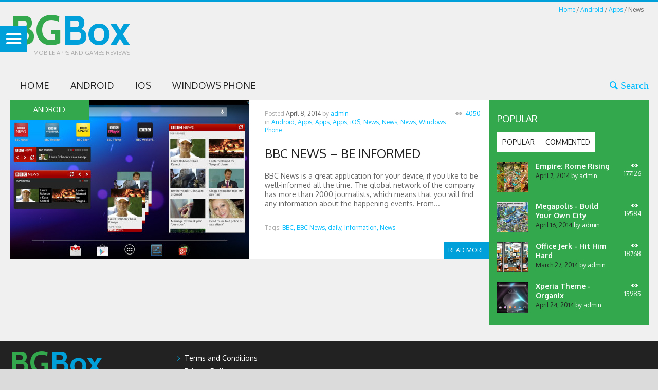

--- FILE ---
content_type: text/html; charset=utf-8
request_url: https://www.google.com/recaptcha/api2/aframe
body_size: 249
content:
<!DOCTYPE HTML><html><head><meta http-equiv="content-type" content="text/html; charset=UTF-8"></head><body><script nonce="WPIfqC7qJ-l07-IrzEPn-w">/** Anti-fraud and anti-abuse applications only. See google.com/recaptcha */ try{var clients={'sodar':'https://pagead2.googlesyndication.com/pagead/sodar?'};window.addEventListener("message",function(a){try{if(a.source===window.parent){var b=JSON.parse(a.data);var c=clients[b['id']];if(c){var d=document.createElement('img');d.src=c+b['params']+'&rc='+(localStorage.getItem("rc::a")?sessionStorage.getItem("rc::b"):"");window.document.body.appendChild(d);sessionStorage.setItem("rc::e",parseInt(sessionStorage.getItem("rc::e")||0)+1);localStorage.setItem("rc::h",'1768785175342');}}}catch(b){}});window.parent.postMessage("_grecaptcha_ready", "*");}catch(b){}</script></body></html>